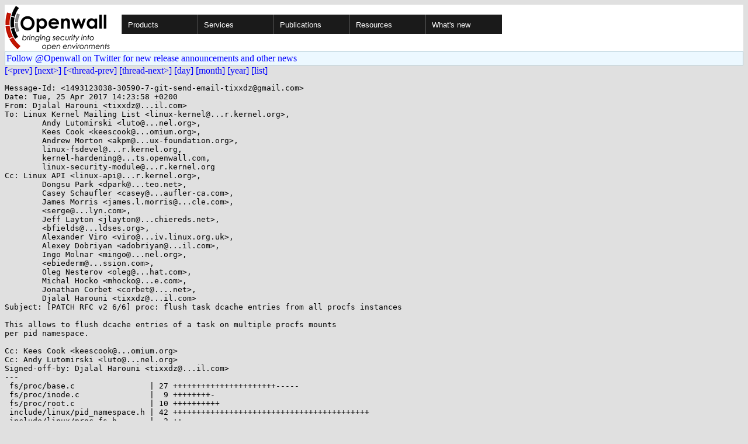

--- FILE ---
content_type: text/html; charset=utf-8
request_url: https://openwall.com/lists/kernel-hardening/2017/04/25/19
body_size: 4444
content:
<!DOCTYPE html PUBLIC "-//W3C//DTD HTML 4.01 Transitional//EN" "http://www.w3.org/TR/html4/loose.dtd">
<html>
<head>
<title>kernel-hardening - [PATCH RFC v2 6/6] proc: flush task dcache entries from all procfs instances</title>

<link href="/style.css" type="text/css" rel="stylesheet">
<style type="text/css">
.calendar { text-align: center; }
.ccell { background: #ccc; width: 5ex; padding: 2px; }

.cal_brief { text-align: center; }
.cal_brief td:first-child { background: inherit; }
.cal_brief td { background: #ccc; width: 5ex; padding: 2px; }
.cal_big { text-align: center; padding: 0; margin: 0; }
.cal_big td { padding: 0 2px; }
.cal_mon { text-align: center; }
.cal_mon th { font-size: small; padding: 0; margin: 0; }
.cal_mon td { background: #ccc; width: 5ex; height: 1.5em;
	padding: 2px; text-align: right; }
.cal_mon td[colspan] { background: inherit; }
.cal_mon sup { color: #F0F0F0; text-align: left; float: left;
	margin-top: -2pt; font-weight: bold; }
.cal_mon a { text-align: right; margin-left: -4em; float: right; }
</style>
</head>

<BODY bgcolor="#E0E0E0" text="black" link="blue" alink="red" vlink="navy">


<table bgcolor="#ffffff" width="100%" border="0" cellspacing="0" cellpadding="0">
<tr>

<td>
<a href="/"><img class="logo" src="/logo.png" border="0" width="182" height="80" alt="Openwall"></a>
<td width="100%">
<div class="nav">
<ul>
<li><a href="/">Products</a>
<ul>
<li><a href="/Owl/">Openwall GNU/*/Linux &nbsp; <i>server OS</i></a>
<li><a href="/lkrg/">Linux Kernel Runtime Guard</a>
<li><a href="/john/">John the Ripper &nbsp; <i>password cracker</i></a>
<ul>
<li><a href="/john/">Free &amp; Open Source for any platform</a>
<li><a href="/john/cloud/">in the cloud</a>
<li><a href="/john/pro/linux/">Pro for Linux</a>
<li><a href="/john/pro/macosx/">Pro for macOS</a>
</ul>
<li><a href="/wordlists/">Wordlists &nbsp; <i>for password cracking</i></a>
<li><a href="/passwdqc/">passwdqc &nbsp; <i>policy enforcement</i></a>
<ul>
<li><a href="/passwdqc/">Free &amp; Open Source for Unix</a>
<li><a href="/passwdqc/windows/">Pro for Windows (Active Directory)</a>
</ul>
<li><a href="/yescrypt/">yescrypt &nbsp; <i>KDF &amp; password hashing</i></a>
<li><a href="/yespower/">yespower &nbsp; <i>Proof-of-Work (PoW)</i></a>
<li><a href="/crypt/">crypt_blowfish &nbsp; <i>password hashing</i></a>
<li><a href="/phpass/">phpass &nbsp; <i>ditto in PHP</i></a>
<li><a href="/tcb/">tcb &nbsp; <i>better password shadowing</i></a>
<li><a href="/pam/">Pluggable Authentication Modules</a>
<li><a href="/scanlogd/">scanlogd &nbsp; <i>port scan detector</i></a>
<li><a href="/popa3d/">popa3d &nbsp; <i>tiny POP3 daemon</i></a>
<li><a href="/blists/">blists &nbsp; <i>web interface to mailing lists</i></a>
<li><a href="/msulogin/">msulogin &nbsp; <i>single user mode login</i></a>
<li><a href="/php_mt_seed/">php_mt_seed &nbsp; <i>mt_rand() cracker</i></a>
</ul>
<li><a href="/services/">Services</a>
<li id="narrow-li-1"><a>Publications</a>
<ul>
<li><a href="/articles/">Articles</a>
<li><a href="/presentations/">Presentations</a>
</ul>
<li><a>Resources</a>
<ul>
<li><a href="/lists/">Mailing lists</a>
<li><a href="https://openwall.info/wiki/">Community wiki</a>
<li><a href="https://github.com/openwall">Source code repositories (GitHub)</a>
<li><a href="/mirrors/">File archive &amp; mirrors</a>
<li><a href="/signatures/">How to verify digital signatures</a>
<li><a href="/ove/">OVE IDs</a>
</ul>
<li id="last-li"><a href="/news">What's new</a>
</ul>
</div>


</table>


<TABLE bgcolor="#B4D0DC" width="100%" border="0" cellspacing="0" cellpadding="1">
<TR><TD>
<TABLE width="100%" border="0" cellspacing="0" cellpadding="2">
<TR><TD bgcolor="#ECF8FF">
<a href="https://twitter.com/openwall">
Follow @Openwall on Twitter for new release announcements and other news</a>

</TABLE>
</TABLE>

<a href="18">[&lt;prev]</a> <a href="20">[next&gt;]</a> <a href="18">[&lt;thread-prev]</a> <a href="../../../2017/04/26/18">[thread-next&gt;]</a> <a href=".">[day]</a> <a href="..">[month]</a> <a href="../..">[year]</a> <a href="../../..">[list]</a>
<pre style="white-space: pre-wrap">
Message-Id: &lt;1493123038-30590-7-git-send-email-tixxdz&#64;gmail.com&gt;
Date: Tue, 25 Apr 2017 14:23:58 +0200
From: Djalal Harouni &lt;tixxdz&#64;...il.com&gt;
To: Linux Kernel Mailing List &lt;linux-kernel&#64;...r.kernel.org&gt;,
	Andy Lutomirski &lt;luto&#64;...nel.org&gt;,
	Kees Cook &lt;keescook&#64;...omium.org&gt;,
	Andrew Morton &lt;akpm&#64;...ux-foundation.org&gt;,
	linux-fsdevel&#64;...r.kernel.org,
	kernel-hardening&#64;...ts.openwall.com,
	linux-security-module&#64;...r.kernel.org
Cc: Linux API &lt;linux-api&#64;...r.kernel.org&gt;,
	Dongsu Park &lt;dpark&#64;...teo.net&gt;,
	Casey Schaufler &lt;casey&#64;...aufler-ca.com&gt;,
	James Morris &lt;james.l.morris&#64;...cle.com&gt;,
	&lt;serge&#64;...lyn.com&gt;,
	Jeff Layton &lt;jlayton&#64;...chiereds.net&gt;,
	&lt;bfields&#64;...ldses.org&gt;,
	Alexander Viro &lt;viro&#64;...iv.linux.org.uk&gt;,
	Alexey Dobriyan &lt;adobriyan&#64;...il.com&gt;,
	Ingo Molnar &lt;mingo&#64;...nel.org&gt;,
	&lt;ebiederm&#64;...ssion.com&gt;,
	Oleg Nesterov &lt;oleg&#64;...hat.com&gt;,
	Michal Hocko &lt;mhocko&#64;...e.com&gt;,
	Jonathan Corbet &lt;corbet&#64;....net&gt;,
	Djalal Harouni &lt;tixxdz&#64;...il.com&gt;
Subject: [PATCH RFC v2 6/6] proc: flush task dcache entries from all procfs instances

This allows to flush dcache entries of a task on multiple procfs mounts
per pid namespace.

Cc: Kees Cook &lt;keescook&#64;...omium.org&gt;
Cc: Andy Lutomirski &lt;luto&#64;...nel.org&gt;
Signed-off-by: Djalal Harouni &lt;tixxdz&#64;...il.com&gt;
---
 fs/proc/base.c                | 27 ++++++++++++++++++++++-----
 fs/proc/inode.c               |  9 ++++++++-
 fs/proc/root.c                | 10 ++++++++++
 include/linux/pid_namespace.h | 42 ++++++++++++++++++++++++++++++++++++++++++
 include/linux/proc_fs.h       |  2 ++
 5 files changed, 84 insertions(+), 6 deletions(-)

diff --git a/fs/proc/base.c b/fs/proc/base.c
index a663284..3c35126 100644
--- a/fs/proc/base.c
+++ b/fs/proc/base.c
@@ -3030,7 +3030,8 @@ static const struct inode_operations proc_tgid_base_inode_operations = {
 	.permission	= proc_pid_permission,
 };
 
-static void proc_flush_task_mnt(struct vfsmount *mnt, pid_t pid, pid_t tgid)
+static void proc_flush_task_mnt_root(struct dentry *mnt_root,
+				     pid_t pid, pid_t tgid)
 {
 	struct dentry *dentry, *leader, *dir;
 	char buf[PROC_NUMBUF];
@@ -3039,7 +3040,7 @@ static void proc_flush_task_mnt(struct vfsmount *mnt, pid_t pid, pid_t tgid)
 	name.name = buf;
 	name.len = snprintf(buf, sizeof(buf), "%d", pid);
 	/* no -&gt;d_hash() rejects on procfs */
-	dentry = d_hash_and_lookup(mnt-&gt;mnt_root, &amp;name);
+	dentry = d_hash_and_lookup(mnt_root, &amp;name);
 	if (dentry) {
 		d_invalidate(dentry);
 		dput(dentry);
@@ -3050,7 +3051,7 @@ static void proc_flush_task_mnt(struct vfsmount *mnt, pid_t pid, pid_t tgid)
 
 	name.name = buf;
 	name.len = snprintf(buf, sizeof(buf), "%d", tgid);
-	leader = d_hash_and_lookup(mnt-&gt;mnt_root, &amp;name);
+	leader = d_hash_and_lookup(mnt_root, &amp;name);
 	if (!leader)
 		goto out;
 
@@ -3105,14 +3106,30 @@ void proc_flush_task(struct task_struct *task)
 	int i;
 	struct pid *pid, *tgid;
 	struct upid *upid;
+	struct proc_fs_info *fs_info_entry;
+	struct pid_namespace *pid_ns;
+	struct dentry *mnt_root;
 
 	pid = task_pid(task);
 	tgid = task_tgid(task);
 
 	for (i = 0; i &lt;= pid-&gt;level; i++) {
 		upid = &amp;pid-&gt;numbers[i];
-		proc_flush_task_mnt(upid-&gt;ns-&gt;proc_mnt, upid-&gt;nr,
-					tgid-&gt;numbers[i].nr);
+		pid_ns = upid-&gt;ns;
+
+		pidns_proc_lock_shared(pid_ns);
+		list_for_each_entry(fs_info_entry, &amp;pid_ns-&gt;procfs_mounts,
+				    pidns_entry) {
+			if (proc_fs_newinstance(fs_info_entry)) {
+				mnt_root = fs_info_entry-&gt;sb-&gt;s_root;
+				proc_flush_task_mnt_root(mnt_root, upid-&gt;nr,
+							 tgid-&gt;numbers[i].nr);
+			}
+		}
+		pidns_proc_unlock_shared(pid_ns);
+
+		mnt_root = pid_ns-&gt;proc_mnt-&gt;mnt_root;
+		proc_flush_task_mnt_root(mnt_root, upid-&gt;nr, tgid-&gt;numbers[i].nr);
 	}
 }
 
diff --git a/fs/proc/inode.c b/fs/proc/inode.c
index b4ee4a1..f374dac 100644
--- a/fs/proc/inode.c
+++ b/fs/proc/inode.c
@@ -479,10 +479,17 @@ struct inode *proc_get_inode(struct super_block *sb, struct proc_dir_entry *de)
 int proc_fill_super(struct super_block *s, void *data, int silent)
 {
 	struct proc_fs_info *fs_info = proc_sb(s);
+	struct pid_namespace *ns = get_pid_ns(fs_info-&gt;pid_ns);
 	struct inode *root_inode;
 	int ret;
 
-	get_pid_ns(fs_info-&gt;pid_ns);
+	fs_info-&gt;sb = s;
+
+	if (proc_fs_newinstance(fs_info)) {
+		pidns_proc_lock(ns);
+		list_add_tail(&amp;fs_info-&gt;pidns_entry, &amp;ns-&gt;procfs_mounts);
+		pidns_proc_unlock(ns);
+	}
 
 	if (!proc_parse_options(data, fs_info))
 		return -EINVAL;
diff --git a/fs/proc/root.c b/fs/proc/root.c
index f398c14..3f04584 100644
--- a/fs/proc/root.c
+++ b/fs/proc/root.c
@@ -248,6 +248,13 @@ static void proc_kill_sb(struct super_block *sb)
 		dput(fs_info-&gt;proc_self);
 	if (fs_info-&gt;proc_thread_self)
 		dput(fs_info-&gt;proc_thread_self);
+
+	if (proc_fs_newinstance(fs_info)) {
+		pidns_proc_lock(ns);
+		list_del(&amp;fs_info-&gt;pidns_entry);
+		pidns_proc_unlock(ns);
+	}
+
 	kill_anon_super(sb);
 	put_pid_ns(ns);
 	kfree(fs_info);
@@ -363,6 +370,9 @@ int pid_ns_prepare_proc(struct pid_namespace *ns)
 		return PTR_ERR(mnt);
 
 	ns-&gt;proc_mnt = mnt;
+	init_rwsem(&amp;ns-&gt;rw_procfs_mnts);
+	INIT_LIST_HEAD(&amp;ns-&gt;procfs_mounts);
+
 	return 0;
 }
 
diff --git a/include/linux/pid_namespace.h b/include/linux/pid_namespace.h
index 306bdc6..377b751 100644
--- a/include/linux/pid_namespace.h
+++ b/include/linux/pid_namespace.h
@@ -39,6 +39,8 @@ struct pid_namespace {
 	struct pid_namespace *parent;
 #ifdef CONFIG_PROC_FS
 	struct vfsmount *proc_mnt; /* Internal proc mounted during each new pidns */
+	struct rw_semaphore rw_procfs_mnts;
+	struct list_head procfs_mounts; /* list of separated procfs mounts */
 #endif
 #ifdef CONFIG_BSD_PROCESS_ACCT
 	struct fs_pin *bacct;
@@ -105,4 +107,44 @@ extern struct pid_namespace *task_active_pid_ns(struct task_struct *tsk);
 void pidhash_init(void);
 void pidmap_init(void);
 
+#ifdef CONFIG_PROC_FS
+static inline void pidns_proc_lock(struct pid_namespace *pid_ns)
+{
+	down_write(&amp;pid_ns-&gt;rw_procfs_mnts);
+}
+
+static inline void pidns_proc_unlock(struct pid_namespace *pid_ns)
+{
+	up_write(&amp;pid_ns-&gt;rw_procfs_mnts);
+}
+
+static inline void pidns_proc_lock_shared(struct pid_namespace *pid_ns)
+{
+	down_read(&amp;pid_ns-&gt;rw_procfs_mnts);
+}
+
+static inline void pidns_proc_unlock_shared(struct pid_namespace *pid_ns)
+{
+	up_read(&amp;pid_ns-&gt;rw_procfs_mnts);
+}
+#else /* !CONFIG_PROC_FS */
+
+static inline void pidns_proc_lock(struct pid_namespace *pid_ns)
+{
+}
+
+static inline void pidns_proc_unlock(struct pid_namespace *pid_ns)
+{
+}
+
+static inline void pidns_proc_lock_shared(struct pid_namespace *pid_ns)
+{
+}
+
+static inline void pidns_proc_unlock_shared(struct pid_namespace *pid_ns)
+{
+}
+
+#endif /* CONFIG_PROC_FS */
+
 #endif /* _LINUX_PID_NS_H */
diff --git a/include/linux/proc_fs.h b/include/linux/proc_fs.h
index 0fddb84..1af01c2 100644
--- a/include/linux/proc_fs.h
+++ b/include/linux/proc_fs.h
@@ -18,7 +18,9 @@ enum { /* definitions for proc mount option limit_pids */
 };
 
 struct proc_fs_info {
+	struct super_block *sb;
 	struct pid_namespace *pid_ns;
+	struct list_head pidns_entry; /* Node in procfs_mounts of a pidns */
 	struct dentry *proc_self; /* For /proc/self */
 	struct dentry *proc_thread_self; /* For /proc/thread-self/ */
 	bool newinstance; /* Private flag for new separated instances */
-- 
2.10.2

</pre>
<p><a href="https://www.openwall.com/blists/">Powered by blists</a> - <a href="https://lists.openwall.net">more mailing lists</a>


<p>
Confused about <a href="/lists/">mailing lists</a> and their use?
<a href="https://en.wikipedia.org/wiki/Electronic_mailing_list">Read about mailing lists on Wikipedia</a>
and check out these
<a href="https://www.complang.tuwien.ac.at/anton/mail-news-errors.html">guidelines on proper formatting of your messages</a>.
<p>

</body>
</html>
